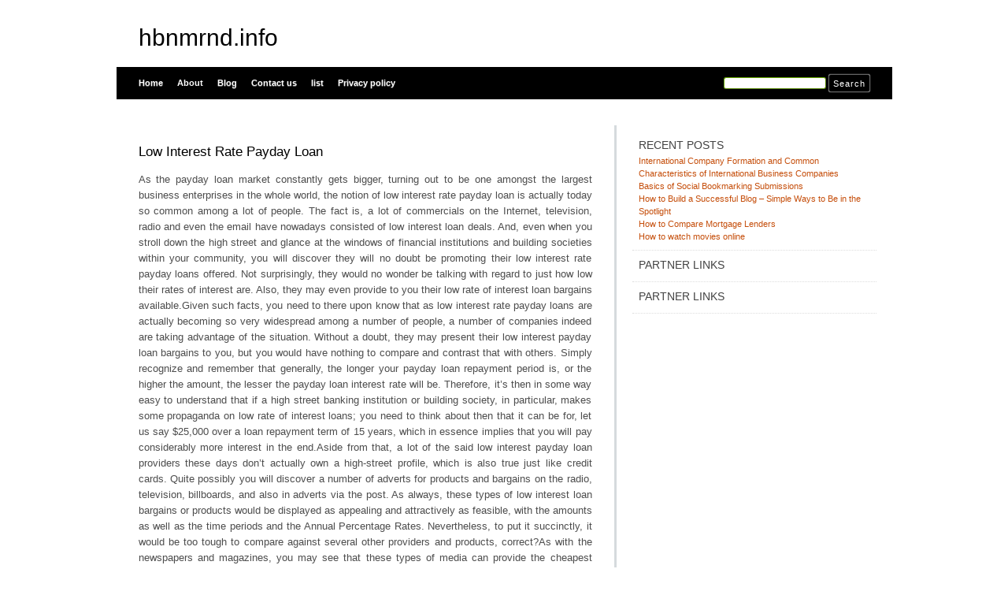

--- FILE ---
content_type: text/html; charset=UTF-8
request_url: https://hbnmrnd.info/about/
body_size: 5685
content:
<html xmlns="http://www.w3.org/1999/xhtml" dir="ltr" lang="en-US">
<head profile="http://gmpg.org/xfn/11">
<meta http-equiv="X-UA-Compatible" content="IE=8" />
<meta http-equiv="Content-Type" content="text/html; charset=UTF-8" />

<title>About &raquo;  hbnmrnd.info</title>

<link rel="stylesheet" href="https://hbnmrnd.info/wp-content/themes/tmp/style.css" type="text/css" media="all" />
<!--[if IE 6]>
<link rel="stylesheet" href="https://hbnmrnd.info/wp-content/themes/tmp/ie6.css" type="text/css" />
<![endif]-->

<meta name="robots" content="index,follow" />
<link rel="pingback" href="https://hbnmrnd.info/xmlrpc.php" />
<link rel="shortcut icon" href="https://hbnmrnd.info/wp-content/themes/tmp/favicon.ico" type="image/x-icon" />


<script type='text/javascript' src='https://hbnmrnd.info/wp-includes/js/l10n.js?ver=20101110'></script>
<script type='text/javascript' src='https://hbnmrnd.info/wp-includes/js/comment-reply.js?ver=20090102'></script>
<link rel="EditURI" type="application/rsd+xml" title="RSD" href="https://hbnmrnd.info/xmlrpc.php?rsd" />
<link rel="wlwmanifest" type="application/wlwmanifest+xml" href="https://hbnmrnd.info/wp-includes/wlwmanifest.xml" /> 
<link rel='index' title='hbnmrnd.info' href='https://hbnmrnd.info/' />
<link rel='next' title='Privacy policy' href='https://hbnmrnd.info/privacy-policy/' />
<meta name="generator" content="WordPress 3.1.3" />
<link rel='canonical' href='https://hbnmrnd.info/about/' />
</head>
<body id="home">


<div id="header" class="clearfix">



	<div id="branding">
		<h1 id="logo"><a href="https://hbnmrnd.info/" title="hbnmrnd.info">hbnmrnd.info</a></h1>
		<div class="description">
		      		</div>
	</div>
	<div id="nav" class="clearfix">
		<div id="nav-search">
			<form role="search" method="get" id="searchform" action="https://hbnmrnd.info/" >
	<div><label class="screen-reader-text" for="s">Search for:</label>
	<input type="text" value="" name="s" id="s" />
	<input type="submit" id="searchsubmit" value="Search" />
	</div>
	</form>		</div>
		<ul id="menu">
  		<li class="page-item-home "><a href="https://hbnmrnd.info/">Home</a></li>
  		<li class="page_item page-item-6 current_page_item"><a href="https://hbnmrnd.info/about/" title="About">About</a></li><li class="page_item page-item-10"><a href="https://hbnmrnd.info/blog/" title="Blog">Blog</a></li><li class="page_item page-item-8"><a href="https://hbnmrnd.info/contact/" title="Contact us">Contact us</a></li><li class="page_item page-item-87"><a href="https://hbnmrnd.info/list/" title="list">list</a></li><li class="page_item page-item-21"><a href="https://hbnmrnd.info/privacy-policy/" title="Privacy policy">Privacy policy</a></li>		</ul>
    <div id="submenu-bg">    
          </div>
	</div>

</div>


<div id="main" class="clearfix">
	<div id="container">
		<div id="content">

  		    		<div class="hentry post" id="post-51">
    		  <h1>Low Interest Rate Payday Loan</h1>
    		      			<div class="entry">
            <p>				As the payday loan market constantly gets bigger, turning out to be one amongst the largest business enterprises in the whole world, the notion of low interest rate payday loan is actually today so common among a lot of people. The fact is, a lot of commercials on the Internet, television, radio and even the email have nowadays consisted of low interest loan deals. And, even when you stroll down the high street and glance at the windows of financial institutions and building societies within your community, you will discover they will no doubt be promoting their low interest rate payday loans offered. Not surprisingly, they would no wonder be talking with regard to just how low their rates of interest are. Also, they may even provide to you their low rate of interest loan bargains available.Given such facts, you need to there upon know that as low interest rate payday loans are actually becoming so very widespread among a number of people, a number of companies indeed are taking advantage of the situation. Without a doubt, they may present their low interest payday loan bargains to you, but you would have nothing to compare and contrast that with others. Simply recognize and remember that generally, the longer your payday loan repayment period is, or the higher the amount, the lesser the payday loan interest rate will be. Therefore, it&#8217;s then in some way easy to understand that if a high street banking institution or building society, in particular, makes some propaganda on low rate of interest loans; you need to think about then that it can be for, let us say $25,000 over a loan repayment term of 15 years, which in essence implies that you will pay considerably more interest in the end.Aside from that, a lot of the said low interest payday loan providers these days don&#8217;t actually own a high-street profile, which is also true just like credit cards. Quite possibly you will discover a number of adverts for products and bargains on the radio, television, billboards, and also in adverts via the post. As always, these types of low interest loan bargains or products would be displayed as appealing and attractively as feasible, with the amounts as well as the time periods and the Annual Percentage Rates. Nevertheless, to put it succinctly, it would be too tough to compare against several other providers and products, correct?As with the newspapers and magazines, you may see that these types of media can provide the cheapest rates of the stated low rate of interest payday loans, nonetheless doing side by side comparisons on the low rate of interest payday loan bargains proposed for specific amounts over specific time periods in what are generally known as &#8220;best-buy&#8221; tables could as well be to some extent challenging. Nonetheless, you have the options. You can easily go into the personal finance or money sections for this, as they can furnish you a really good basis of comparison. However, the information isn&#8217;t that dynamic, and hence for that, you&#8217;re not certain that you will uncover the very best low interest rate loan deal to suit your needs.It&#8217;s really in this sort of circumstances that the internet turns out to be most useful. As we all comprehend, you could locate and pick application for low rate of interest payday loans on a large number of personal finance websites. These would then allow you to input the amount you intend to borrow, the time period over which you would like to pay back the low interest rate loan, and also any other particulars which may be pertinent to you. The sites would then provide the most beneficial low rate of interest payday loans for you and also you will be offered the opportunity to sort the low interest rate payday loans by, evidently, rate of interest or any other manner you want, and in a few occasions buy online. Last of all, via this particular way, you can be shown just how very likely you&#8217;re to be approved the lending considering that various low interest payday loan companies criteria can be offered on the internet.			</p>
<div class="mads-block"></div>    			            </div>
    		</div>
    		
    		  		
  		    		<div class="hentry post" id="post-49">
    		  <h1>How Is a Japanese Garden Like a Hawaiian Garden?</h1>
    		      			<div class="entry">
            <p>				There are many garden lovers in the United States. For you gardeners that are looking for something out of the norm when it comes to gardening a Hawaiian inspired garden may be just the thing to spice up your dreary looking conventional garden. These gardens are reasonably easy to maintain, and they do not cost a lot of money for you to start. When you look at pictures of Hawaiian Gardens it may remind you of Japanese Gardens. This is because both types of gardens share the same style, but with a few exceptions.Similarities and Differences Between Japanese and Hawaiian GardensTypically a Hawaiian garden has a section of grass that is surrounded by different flower beds filled with orchids, flowers, and other plants. There may, or may not, be structures set up in your garden that resemble scaled down native dwellings of either the Hawaiian, or the Japanese, style. This is very typical, and there is no reason why it can not be implemented into your Tropical Garden.Japanese gardens typically has a fewer amount of grass in it then a Hawaiian ones. You may notice that they typically use a lot of stone, or crushed gravel, in place of the grass. This material is generally raked out in geometric patterns in order for you to be able to accentuate the garden to your liking. Many of these gardens also feature boulders that you set up in order to give the garden more focal points than just one. Some of the best pictures of Japanese Gardens are the ones that you can find online in order to get an idea on how you want to make your garden. There are still an abundance of flowering plants that you can put into a Tropical Garden and still keep it in the style of a Hawaiian, or Japanese, one.Be Imaginative and Your Hawaiian Garden Could Be BeautifulYou may think that it is hard to tell the difference between these two types of gardens, but it really isn&#8217;t. One of the dead giveaways is the fact that a Hawaiian garden incorporates more grass in it, as well as lava rock, than a Japanese one does. The flowers that can be planted in your garden is really up to you. There isn&#8217;t a standard on what should, or should not, be planted in these gardens. You are only limited by your imagination, and funds. You may decide that you want to try some traditional plants and trees for your garden. It is important to note that it is a good idea to not overfill your garden with an abundance of plants as that will take away from the idea of having a few focal points, but not too many. The plants and trees that people typically plant in these gardens are cedar, Canadian hemlock, Himalayan white pine, Japanese black pine, and coastal redwood. You can also have a koi pond in your garden, whether it is a Hawaiian, or Japanese inspired garden since they fit well with both styles, and are sure to add to the overall look of your garden.			</p>
    			            </div>
    		</div>
    		
    		  		
  		    		<div class="hentry post" id="post-82">
    		  <h1>Basics of Social Bookmarking Submissions</h1>
    		      			<div class="entry">
            <p>				If you want to make your webpage rank better, you should definitely consider social bookmarking submissions. If you are in need of social bookmarking service, you need to check out the internet for some good social bookmarking companies or services. You may have to first understand the process of bookmarking on social sites.What Is This Social Bookmarking?If you are not aware of the process or procedure, it is recommended that you read some good articles on the internet. There are several companies that have started the work of bookmarking on social websites. Although the procedure is very simple, you need to have the time and expertise to do the bookmarking on social sites. Bookmarking on social sites is one of the fastest acting SEO options as of today.Some common bookmarking sites are delicious, dig, and so on. The bookmarking company would typically propagate the word of your content and you will get more traffic to your website in just a matter of days. It is not correct to expect the results in a day or two, because you have to give this procedure some time to show the effects. After the bookmarking on social websites, you will see that the rankings of your website will improve steadily but constantly.For 30 bookmarking on social websites, it is generally charged $4 to $5 by the bookmarking company. When you are selecting a Social Bookmarking Service or company to do your social submissions, you need to keep few key aspects in mind. First and foremost, always hire the experts to do the bookmarking job for you. There are several small bookmarking companies that have unskilled personnel doing the bookmarking.People who have around ten years of experience in social communities are the experts who can be selected for the bookmarking jobs. The company that you select for the bookmarking service needs to have a good reputation in the market. Bookmarking services come under SEO Services or search engine optimization services. You need to check with the bookmarking company for their flexibility in working hours.The Social Bookmarking Submissions are either done manually or they are done automatically. Manual Bookmarking Submissions would take very long time, whereas the automatic Bookmarking Submissions would not take a lot of time. In fact, the cost of using the automatic system to make submissions can even cost considerably less. There are two things that you need to look at when the submission happens. The first is the speed and the second is the accuracy.Benefits of Social Bookmarking Social Bookmarking Submissions are the best way to make your presence felt in the Internet world. For business houses that are looking for effective publicity, bookmarking on social websites will surely help. In today&#8217;s world, you need to get noticed to stay alive in the competitive world.If you are a business owner and you want to get the best out of social networking, you should definitely choose bookmarking on social websites. You don&#8217;t need an advisor to tell you how it needs to be done. There are several bookmarking companies that will give you total guidance on the processes involved in social bookmarking.			</p>
    			            </div>
    		</div>
    		
    		  		
  		
		</div><!-- #content -->
	</div><!-- #container -->

<div id="sidebar">
	<ul class="sb-list clearfix">
		<li id="recent-posts-2" class="widget widget_recent_entries">		<div class="sb-title widgettitle">Recent Posts</div>		<ul>
				<li><a href="https://hbnmrnd.info/international-company-formation-and-common-characteristics-of-international-business-companies/" title="International Company Formation and Common Characteristics of International Business Companies">International Company Formation and Common Characteristics of International Business Companies</a></li>
				<li><a href="https://hbnmrnd.info/basics-of-social-bookmarking-submissions/" title="Basics of Social Bookmarking Submissions">Basics of Social Bookmarking Submissions</a></li>
				<li><a href="https://hbnmrnd.info/how-to-build-a-successful-blog-simple-ways-to-be-in-the-spotlight/" title="How to Build a Successful Blog &#8211; Simple Ways to Be in the Spotlight">How to Build a Successful Blog &#8211; Simple Ways to Be in the Spotlight</a></li>
				<li><a href="https://hbnmrnd.info/how-to-compare-mortgage-lenders/" title="How to Compare Mortgage Lenders">How to Compare Mortgage Lenders</a></li>
				<li><a href="https://hbnmrnd.info/how-to-watch-movies-online/" title="How to watch movies online">How to watch movies online</a></li>
				</ul>
		</li><li id="execphp-4" class="widget widget_execphp"><div class="sb-title widgettitle">Partner Links</div>			<div class="execphpwidget"></div>
		</li><li id="execphp-3" class="widget widget_execphp"><div class="sb-title widgettitle">Partner Links</div>			<div class="execphpwidget"></div>
		</li>





</div> <!-- #sidebar --><!-- wmm d -->﻿</div> <!-- #main -->


<div id="footer" class="clearfix">
<p class="alignright">
  <a href="#home" class="top-link">Back to Top</a>
</p>

<p>
	&copy; 2026 <a href="https://hbnmrnd.info/" title="hbnmrnd.info">hbnmrnd.info</a> - All rights reserved

</p>

</div>




<script defer src="https://static.cloudflareinsights.com/beacon.min.js/vcd15cbe7772f49c399c6a5babf22c1241717689176015" integrity="sha512-ZpsOmlRQV6y907TI0dKBHq9Md29nnaEIPlkf84rnaERnq6zvWvPUqr2ft8M1aS28oN72PdrCzSjY4U6VaAw1EQ==" data-cf-beacon='{"version":"2024.11.0","token":"ffce178270884479995b9abd427b2069","r":1,"server_timing":{"name":{"cfCacheStatus":true,"cfEdge":true,"cfExtPri":true,"cfL4":true,"cfOrigin":true,"cfSpeedBrain":true},"location_startswith":null}}' crossorigin="anonymous"></script>
</body>
</html>